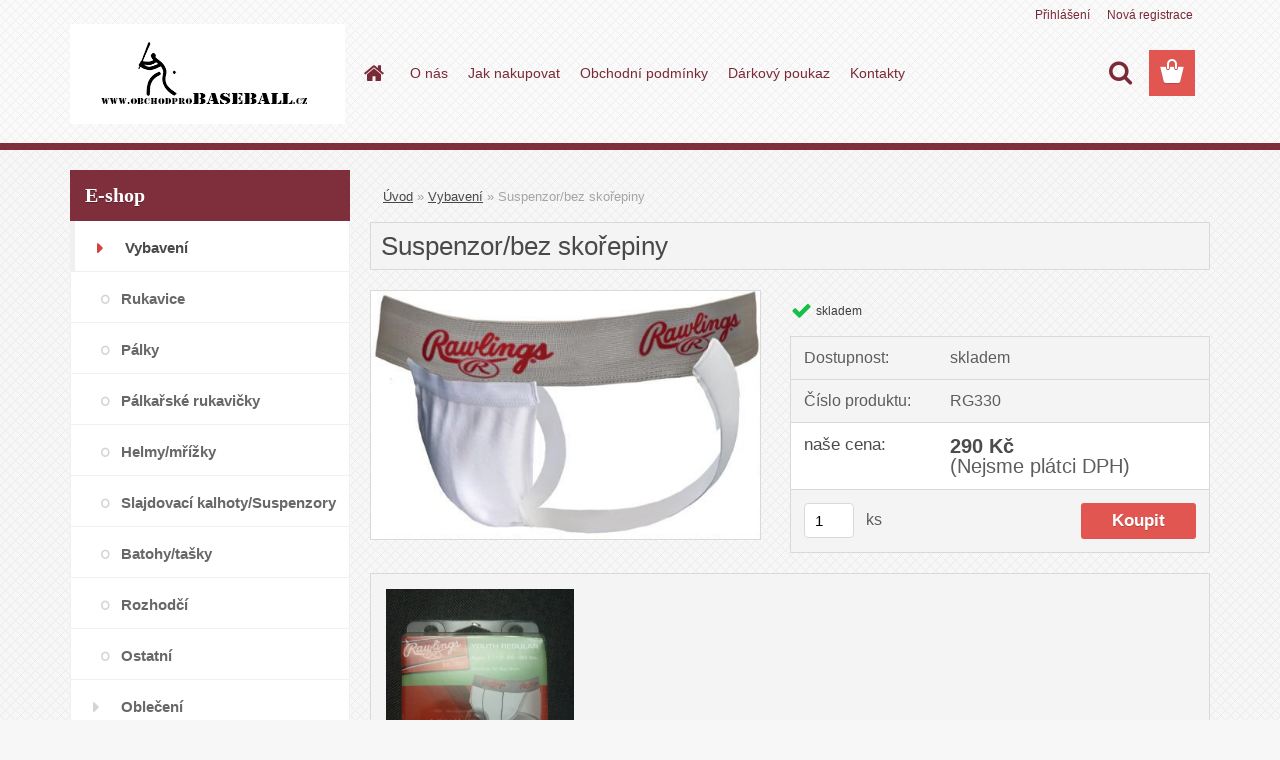

--- FILE ---
content_type: text/css
request_url: https://www.obchodprobaseball.cz/sablony/nove/3rs14/3rs14pink/css/colors.css?_=2025-01-14-11-59
body_size: 7304
content:
@charset "utf-8";
/* CSS Document */
@font-face {
	font-family: "Flaticon";
	src: url("../fonts/flaticon.eot");
	src: url("../fonts/flaticon.eot#iefix") format("embedded-opentype"),
	url("../fonts/flaticon.woff") format("woff"),
	url("../fonts/flaticon.ttf") format("truetype"),
	url("../fonts/flaticon.svg") format("svg");
}
@font-face {
  font-family: "FontIcon";
  src: url("/fonts/Icons_font.woff") format("woff");
}

html {
    background-color: #F7F7F7;
}
/*textura pozadi*/
#page_background {
    background: #F7F7F7 url("../images/textures/tex_light.jpg") repeat fixed 0px 0px;
}
/*lista pozadi*/
.myheader {
    background: #24252D url("../images/textures/tex_dark.jpg") repeat fixed ;
    box-shadow: 0px -7px 0px 0px #7f2f3c inset;
    background-position: 0px -207px;
}
#main-menu ul:first-child li a::before {
    border-radius: 0px;
    content: "";
    display: inline-block;
    font-family: fontawesome;
    font-size: 22px;
    height: 55px;
    left: -3px;
    line-height: 46px;
    position: absolute;
    text-align: center;
    top: 0px;
    width: 55px;
    text-indent: 0px;
}
.eshop-menu-home {
    width: 51px;
}

#main-menu ul li {
    border-right: 0;
    box-shadow: none;
}
a,
.myfooter .icon,
.page-e-register h1,
.centerpage_params_filter_areas .ui-tabs-nav li.ui-state-active a, .centerpage_params_filter_areas .ui-tabs-nav li.ui-state-hover a, .parallax button:hover i,
.unoslider_left.unoslider_navigation:hover::after, .unoslider_right.unoslider_navigation:hover::after,
html .mybanner a:hover h2
  {
	color: #40373a;
  }
#basket_shipping_list,
live_delivery{
    margin: 6px ;
}

#left-box .title_left_eshop,
#boxNorm #login_btn,
.elink.user_name_text:before,
ul.bookmark li.selected,
#registration_btn, #buy_btn, #send_btn, .basket_merge_buttons, .submit_save, #submit_save, #submit_btn,
.productList .buy_btn,
#page .centerpage_params_filter_areas .ui-slider .ui-slider-handle,
#page .centerpage_params_filter_areas .ui-slider .ui-slider-handle:hover,
html body #page .extract_details_btns,
.cancel_filter_button, .cancel_filter_button:hover,
.unoslider_timer, .wrapper_search_submit, #stars_submit_save
 {
    background-color: #7f2f3c;
    text-shadow: 0px 1px 0.4px rgba(0, 0, 0, 0.2);
    border: none;
    color: #FFF;
    box-shadow: none;
}
#main-menu ul:first-child li a::before,
html body #page ul:first-child .top_parent_act
 {
    border: none;
    color: #7a2a37;
    box-shadow: none;
}

html body .elink.user_login_text::before, .elink.user-logout.user_register_text::before, .elink.user-logout.user_register_text::before, .elink.user_name_text::before, .elink.user-logout.user_logout_text::before
 {
     background-color: #F7F7F7;
     text-shadow: 0px 1px 0.4px white;
     border: 1px solid white;
 }
.elink.user-logout.user_logout_text::before
{
    line-height: 16px;
}
.elink.user_name_text::before
{
    line-height: 19px;
    padding: 10px 10px 10px 8px;
}

.wrapper_search_submit {
    top: 0px;
    right: 0px;
    height: 46px;
    width: 46px;
}
html body .elink.user_login_text::before,
.elink.user-logout.user_register_text::before, .elink.user-logout.user_register_text::before, .elink.user_name_text::before, .elink.user-logout.user_logout_text::before
 {
    border: none;
    box-shadow: 0px 0px 0px 3px rgba( 0, 0, 0, 0.1);
 }
#main-menu
{
	background-color:transparent;
    height: 46px;
    padding: 0px;
 }
html .bookmark li.selected {
    background-color: #e15651 !important;
    border: medium none;
    text-shadow: 0px 1px 0.4px rgba(0, 0, 0, 0.2);
}
html body #page ul.bookmark .selected a, html body #page ul.bookmark li:hover a {
    color: white;
    text-decoration: none;
}
 html body #page ul.bookmark li.selected:hover a {
    color: white;
}
html .bookmark li.selected:hover {
    background-color: #e15651 !important;
    border: medium none;
}
 html body #page ul.bookmark li:hover a {
    color: rgba(0, 0, 0, 0.7);
}

.currency_label {
    line-height: 34px;
}
#centerpage_params_filter_area input.price {
    border: 1px solid #D1D6D9;
}
.extract_details_btns {
    box-shadow: none !important;
}
.centerpage_params_filter_areas .ui-tabs-nav li.ui-state-active a {
    box-shadow: 2px 0px 0px #000 inset;
}
.centerpage_params_filter_areas .ui-tabs-nav li.ui-state-active, .centerpage_params_filter_areas .ui-tabs-nav li.ui-state-hover {
    background-color: white;
}
.ui-tabs-vertical .ui-tabs-nav li {
    background: #F4F4F4 ;
    box-shadow: none;
}
.params_values_place {
    margin-top: -1px;
}
.ui-tabs-vertical .ui-tabs-nav li {
    box-shadow: none !important;
}
.ui-tabs-vertical .ui-tabs-nav li a, .ui-tabs-vertical .ui-tabs-nav, .ui-tabs-vertical .ui-tabs-nav li, .param.centerpage_params_filter_areas td.value_cells {
    border-color: #D1D6D9;
    left: 0px;
    background: #FFFFFF;
}
.param.centerpage_params_filter_areas td.value_cells {
    background-color: #FFF;
    width: 33.3%;
}
.ui-tabs-vertical .ui-tabs-nav li.ui-tabs-active {
    border-right: 1px solid #D1D6D9;
    position: relative;
    left: 0px;
}
.myfooter h4,
.myfooter .icon,
.myfooter h5,
input:hover, input:focus,
ul.bookmark,
#page .centerpage_params_filter_areas .ui-slider .ui-slider-handle,
#page .centerpage_params_filter_areas .ui-slider .ui-slider-handle:hover,
#page .extract_details_btns,
html body #page .centerpage_params_filter_areas .ui-slider-range,
.category-menu-sep-order-1, .category-menu-sep-order-2, .category-menu-sep-order-3, .category-menu-sep-order-4, .category-menu-sep-order-5, .category-menu-sep-order-6, .category-menu-sep-order-7, .category-menu-sep-order-8, .category-menu-sep-order-9, .category-menu-sep-order-10,
 .category-menu-sep-order-11, .category-menu-sep-order-12, .category-menu-sep-order-13,  .category-menu-sep-order-14,  .category-menu-sep-order-15, textarea:hover  {
	border-color: #e15651;
	}
.centerpage_params_filter_areas .ui-tabs-nav li.ui-state-active a {
	box-shadow: #000;
	}
#registration_btn, #buy_btn, #send_btn, .basket_merge_buttons, .submit_save, #submit_save, #submit_btn, #show_selected_button, .productPriceBox .buy_btn, .button_new_discussion, .wa-button, #stars_submit_save {
    text-shadow: 0px 1px 0.4px rgba(0, 0, 0, 0.2);
    color: white;
    background-color: #e15651;
    padding: 4px 30px;
    font-weight: bold;
}
#btn_continue_shopping {
     padding: 4px 30px;
    text-shadow: 0px 1px 0.4px rgba(0, 0, 0, 0.3);
    font-weight: bold;
}
#basket_shipping_list > tbody > tr > td, #cena_dodani_puvodni {
    font-size: 12px;
}
.button_new_discussion, .wa-button, #btn_continue_shopping {
    padding: 10px 30px;
}
table.comments tr.light {
    background: white;
    border: 1px solid #D9D9D9;
}
table.comments tr.dark {
    background: #F4F4F4;
    border: 1px solid #D9D9D9;
}

#registration_btn:hover, #buy_btn:hover, #send_btn:hover, .basket_merge_buttons:hover, #submit_save:hover, #submit_btn:hover, #page .productBody .buy_btn:hover, .button_new_discussion:hover, .wa-button:hover, .productList .buy_btn:hover, .fixed-parent-node.visible > a.active, #stars_submit_save:hover {
    background-color: #d3423d !important;
    color: white;
}
html .fixed-parent-node.visible > .direct-link-text,
html .fixed-parent-node.visible > .direct-link-text::before,
html .fixed-parent-node.visible > a.active::before{
    color: white;
}
ul.bookmark li{
    background: none !important;
}

/*kosik*/
#basket_icon a::before {
    background-color: #e15651;
    text-shadow: 0px 1px 0.4px rgba(0, 0, 0, 0.17);
    border: medium none;
    color: white;
    box-shadow: none;
    border-radius: 0px;
    height: 46px;
    width: 46px;
}
#basket_icon a:hover::before {
    background-color: #D3423D !important;
    color: white;
}
.basket-full .quantity_count {
    height: 26px;
    width: 26px;
    background: #7f2f3c none repeat scroll 0% 0%;
    display: block;
    border-radius: 50%;
    line-height: 27px;
    position: absolute;
    top: -11px;
    right: -11px;
    text-align: center;
    color: #FFF;
    font-size: 15px;
    font-weight: bold;
    text-shadow: 0px 1px 1px rgba(0, 0, 0, 0.4);
    box-shadow: 0px 0px 0px 3px #FFD59E;
}
#basket_content_tag {
    position: relative;
}
html body #quantity_tag {
    position: absolute !important;
    top: 0px;
    right: 0;
}
.quantity_count {
    display:none;
}
.slider_available #search {
    width: 46px !important;
    position: relative;
    float: right;
    margin-right: 67px;
    height: 46px;
}
html body.slider_available .navigate_bar {
    max-width: 1140px;
    width: 100% ;
}
#user_icon {
    height: 41px;
}
html body #basket_icon {
    height: 46px;
    width: 46px;
    float: right;
    padding-top: 9px;
    padding-right: 15px;
}
html body #ebar #quantity_tag::before {
    padding: 0px 11px 2px 10px;
    top: 0;
    right: 0;
}
/*tmavší barva*/
.elink.user_login_text:hover::before, .elink.user-logout.user_register_text:hover::before, .elink.user_name_text:hover::before, .elink.user-logout.user_logout_text:hover::before
    {
	   background-color: white;
	}
html body .elink.user_login_text::before,
.elink.user-logout.user_register_text::before{
    display: none;
}
#user_content_tag_bg a {
    margin-right: 17px;
}
#main-menu ul:first-child li a::before{
    border: none;
    border-top: none;
    transition: all 200ms linear ;
    background: none;
}
#centerpage, #centerpage2, #topmenu {
    border-left: none;
}
/*separator*/
#main-menu > ul li a {
    color: #7a2a37;
    line-height: 46px;
}
.category-menu-sep-order-1, .category-menu-sep-order-2, .category-menu-sep-order-3, .category-menu-sep-order-4, .category-menu-sep-order-5, .category-menu-sep-order-6, .category-menu-sep-order-7, .category-menu-sep-order-8, .category-menu-sep-order-9, .category-menu-sep-order-10,
 .category-menu-sep-order-11, .category-menu-sep-order-12, .category-menu-sep-order-13, .category-menu-sep-order-14, .category-menu-sep-order-15, .myfooter .icon, .sorting_label, .price-desc, .detail-info .price-value, #basket_form ul.bookmark li a:hover
{
		color:rgba(0, 0, 0, 0.7);
}
.news-title > a
{
		color:#454647;
	}
#top_loading_bar {
    background-color: #e15651 !important;
}

#left-box li a::before {
    content: "";
    display: inline-block;
    font-family: "fontawesome";
    font-size: 16px;
    height: 45px;
    left: 22px;
    position: absolute;
    top: 16px;
    width: 32px;
    line-height: 22px;
    transition: all 200ms linear 0s;
    text-align: left;
    color: #D4D4D4;
}
.leftmenu li:hover a:before, .leftmenuAct a:before, .leftmenu2 li:hover a:before, .leftmenuAct a:before  {
    transform:none !important;
    overflow: hidden;
    transition:all 200ms linear;
    top:16px !important;
    left:22px !important;
    color: #d3423d !important;
    z-index:1;
}
html body #page .centerpage_params_filter_areas .ui-slider-range {
    border: 1px solid #e15651  !important;
}
.centerpage_params_filter_areas .ui-slider-range {
    background: transparent repeating-linear-gradient(-45deg, #e15651, #e15651 10px, #d3423d 10px, #d3423d 20px) repeat scroll 0% 0%;
}
.centerpage_params_filter_areas .ui-widget-content:not(.ui-tabs-panel) {
    border: 1px solid #D1D6D9;
    background-color: #F4F4F4;
    box-shadow: none !important;
}
table.productList tr.dark {
    background: #32333B;
}

/*table*/

td.alt, tr:nth-child(2n) td {
    background-color: inherit;
}
html body #page .total {
    background: #FFF none repeat scroll 0% 0%;
    border-right: 0px;
    border-left: 0px;
}
html body.page-e-finish #page .total {
    border-right: 1px solid #D9D9D9;
    border-left: 1px solid #D9D9D9;
}
html body .params_values_place .empty_value_cells {
    background: transparent !important;
}
.comments tr.buttons:nth-child(2n) td {
    background-color: inherit !important;
}
#basket_form .price-desc.left, .wrapper-tax-payer, .product_price_text {
    color: #3F3F3F;
    background: transparent;
}

#wherei {
    font-size: 13px;
    margin: 1.5em 1em;
}
ul.bookmark li a,
td, .bookmark #listaA a, .bookmark #listaB a, #mojeid_tab a {
    color: #5D5D5D;
    text-decoration: none;
}
.sorting, .param {
    color: #5D5D5D;
    font-weight: bold;
    font-size: 14px;
}
#left-box .leftmenu ul ul, html #page li.leftmenuAct {
    background: #1D1D1D ;
}
html .leftmenu li:hover, html #page li.leftmenuAct {
    background-color: white;
}
html body #left-box .leftmenu ul ul a {
    color: #F4F4F4;
}
#left-box .leftmenu ul ul a:hover {
    color: #FFF;
}
#left-box .leftmenu ul ul::after{
border-right: 12px solid #1D1D1D;
}
#left-box .leftmenu ul ul li a {
    border-bottom: 2px solid #e15651;
    box-shadow: none;
}

/*pagination*/

.pagination a.act, .pagination span.act, .pagination a:hover, .pagination span:hover, .cancel_filter_button, .extract_details_btns {
    background-color: #40373a;
    border-color: transparent;
    color: white;
    text-shadow: 0px 1px 0.4px rgba(0, 0, 0, 0.3);
}
.productList .dark > th {
    line-height: 20px;
}
.stock_no::before,
.delete_btns::before{
    color: #d4172d;
}
.delete_btns:hover::before{
    color: #BC0015;
}
.stock_yes::before {
    color: #16bf45;
}
.poll-answer > a {
    color: #969696;
}
/*produktové štíky*/

html body #page .ico_new {
	background-color: #e15651;
    text-shadow: 0px 1px 0.4px rgba(0, 0, 0, 0.3);
} 
	
html body #page .ico_act {
	background-color: #7f2f3c;
    text-shadow: 0px 1px 0.4px rgba(0, 0, 0, 0.3);
} 

html body #page .ico_top {
	background-color: #e08a5a;
    text-shadow: 0px 1px 0.4px rgba(0, 0, 0, 0.3);
} 
	
html body #page .ico_shiping {
		background-color: #dc1088;
        text-shadow: 0px 1px 0.4px rgba(0, 0, 0, 0.3);
}
.icons_width_hack .ico_new::before, .product-status .ico_new::before,
.icons_width_hack .ico_act::before, .product-status .ico_act::before,
.icons_width_hack .ico_top::before, .product-status .ico_top::before,
.icons_width_hack .ico_shiping::before, .product-status .ico_shiping::before{
    content: none;
}
/*tmava sablona*/
body {
    color: #3F3F3F;
}
.productPriceSmall {
    color: #BABABA;
}
#left-box ul li a{
    color: rgba(0, 0, 0, 0.7);
}
#left-box .leftmenu > ul > li:hover > a, #left-box .leftmenuAct a, html body #page .leftmenu2 li:hover, #left-box ul li a:hover, html body #page .leftmenu2 li.leftmenu2Act, html body #page .leftmenu2 ul ul li.leftmenu2Act,
html body #page .leftmenu2 li.leftmenu2Act a, html body #page .leftmenu2 ul ul li.leftmenu2Act a{
    color: rgba(0, 0, 0, 0.7);
    background: #FFF;
}
html body #page .leftmenu2 ul li:hover a {
    color: #000;
}
html .leftmenu2 ul li a, html .leftmenu2 ul li:hover  a{
transition: all 200ms linear ;
}
.toc, .prev, .next {
    border-radius: 2px !important;
}
.detail-box-product .image img, .detail-info #incenterpage2 h1, .detail-info table, .photogall, .productList {
    border: 0px solid #32333B;
    box-shadow: none;
    box-sizing: border-box;
}
.image_foot {
    display: none;
}
.part.selected {
    background:none;
    border:none;
    box-shadow: none;
}
.spc .product {
    background-color: transparent;
    box-shadow: none;
}
.productDetail .productTitle {
    background-color: #FFF;
    border-bottom: medium none #CCD2D5;
    box-shadow: none;
    border-color: #EDEDED;
    border-radius: 0 !important;
}
.productTitle a {
  color: #5D5D5D;
}
.productBody, #products_sorting_table, .in-news-box, .in-action-box, .in-contact-box, .in-poll-box {
    background-color: rgb(255, 255, 255);
    border: 1px solid #EDEDED;
    box-shadow: none;
    border-radius: 0px;
}
.news-box-title, .action-box-title, .contact-box-title, .poll-box-title {
    background-color: transparent;
    box-shadow: none;
    font-weight: bold;
    border: none;
    height: 35px;
     color: rgba(0, 0, 0, 0.7);
}
#search_setup_area label {
    color: #FFF;
    text-shadow: 0px 1px 1px rgba(0, 0, 0, 0.1);
}
.news-content,
.productTitle a,
.product3TitleContent > a,
.productPrice .our_price_text,
#boxNorm > a,
.page-e-basket .center div,
th.center,
#basket_form > table > thead tr > th > div,
.sorting .sorting_item,
html body .product3Price > font,
.product3Price .our_price_text,
.productPrice > font,
.toc,
.prev,
.next,
#wherei,
.our_price_text,
.ui-tabs-vertical .ui-tabs-nav li a 
{
    color: #A5A5A5;
}
.progress {
    background: #e15651 !important;
}
.news-content,
.product3TitleContent > a,
.productPrice .our_price_text, #boxNorm > a{
    line-height: 20px;
    font-size: 14px;
}
.productTitle a{
    line-height: 20px;
    font-size: 17px;
}
.productTitle a:hover,
.product3TitleContent > a:hover,
 #boxNorm > a:hover,
.title_page.def_color{
    color: rgba(0, 0, 0, 0.7);
}
.page-e-basket .center div, th.center,
#basket_form > table > thead tr > th > div{
    text-align: left;
    padding-left: 5px;
}
.sorting .sorting_item.active{
    font-weight: normal;
}
.news-title,
div.subcat,
#right-box .product3{
    border-top: 2px solid #EDEDED;
}
.productFooter .icons_width_hack div {
    border-radius: 0px;
    font-weight: bold;
}
.img_box {
    border-bottom: 2px solid #EDEDED;
}
#left-box ul li a {
    border-color: #F0F0F0;
    color: #686868;
    font-size: 15px;
    line-height: 53px;
    font-weight: bold;
}
.leftmenu > ul > li {
    background-color: #272830;
}
#left-box .leftmenu > ul > li:hover > a, #left-box .leftmenuAct a, #left-box .leftmenu2 > ul > li:hover > a, #left-box .leftmenuAct a {
    text-align: left;
    transition: all 200ms linear 0s;
    color: #4A4A4A !important;
    overflow: hidden;
    font-size: 15px;
    padding-left: 50px;
    font-weight: bold;
    border-left: 5px solid #F0F0F0;
}
#left-box .title_left_eshop {
    font-size: 20px;
    color: white;
    background-color: #7f2f3c;
    border-radius: 0px;
    border-top: 0px none;
    border-bottom: 0px none;
    font-weight: bold;
    font-family: Tahoma;
    position: relative;
    z-index: 100;
    text-shadow: 0px 1px 0.4px rgba(0, 0, 0, 0.3);
    text-indent: 5px;
    margin-top: 20px;
}
#incenterpage {
    margin: 6px 7px 7px;
}
#incenterpage2 {
    padding-top: 20px;
    padding-left: 20px;
}
#search {
    left: 0;
    top: 0;
}
#search #q {
    border-radius: 0px;
    border: 0;
    padding: 0px;
    text-indent: 10px;

}
#page #search .search_submit {
    background: transparent none repeat scroll 0% 0%;
    border: 0px none;
    border-radius: 4px;
    box-shadow: none;
    display: inline-block;
    height: 46px;
    position: absolute;
    top: 0px;
    width: 46px;
    z-index: 2;
    right: 0px;
    padding: 0;
}
#page .wrapper_search_submit:hover {
    background: #1A1A22;
}
#ebar div {
    display: block !important;
    padding-right: 0;
}
#search_setup_area {
    display: none !important;
}
html body #page #ebar_set a {
    color: #7a2a37;
    font-size: 12px;
    height: 46px;
    width: 46px;
    text-decoration: none;
}
html body #page #ebar_set a:hover {
    color: #000000;
}
html body.slider_available #ebar {
    width: 100% !important;
    max-width: 1140px;
}
.slider_available .logo-wrapper {
    width: 275px !important;
    z-index: 1002;
}
.slider_available #topmenu {
    width: auto !important;
}
.logo-wrapper {
    position: relative !important;
    top: -26px;
}
.slider_available #topmenu {
    z-index: 200;
    position: relative;
}
.slider_available form.expand[name="search"] {
    z-index: 201;
}
.elink.user_login_text, .elink.user-logout.user_register_text {
    font-size: 14px;
}
.elink.user_login_text:hover::before, .elink.user-logout.user_register_text:hover::before, .elink.user_name_text:hover::before, .elink.user-logout.user_logout_text:hover::before{
            color:black;
}
#page .wrapper_search_submit:hover {
    color: white;
}
.in-news-box, .in-action-box, .in-contact-box, .in-poll-box {
    background-color: white;
    border: 1px solid #EDEDED;
    box-shadow: none;
    border-radius: 0px;
    border-top: 2px solid transparent;
    box-shadow: 0px -2px 0px #7f2f3c;
}
#basket_form, .cart tr {
    background: #F4F4F4 none repeat scroll 0% 0%;
    border: 1px solid #D9D9D9;
}
#basket_form .cart tr td {
    border: none;
}
.page-product-detail h1, .detail-box-product .image, .detail-info #incenterpage2 h1, .detail-info table, .photogall, .productList, html body #page #description, .form-box, .page-e-login #boxNorm, .page-e-login-psw .login, #mojeid_tab {
    color: rgba(0, 0, 0, 0.7);
    background-color: #F4F4F4;
    border: 1px solid #D9D9D9;
    box-shadow: none;
    border-radius: 0px;
}
.page-product-detail h3, .page-product-detail h4, #comment h4, h4, .shipping-and-payment > table > thead > tr > th > div {
    margin: 20px 8px 10px;
    background: none;
}
a, .myfooter .icon, .page-e-register h1, .centerpage_params_filter_areas .ui-tabs-nav li.ui-state-active a, .centerpage_params_filter_areas .ui-tabs-nav li.ui-state-hover a, .parallax button:hover i, .unoslider_left.unoslider_navigation:hover::after, .unoslider_right.unoslider_navigation:hover::after, html .mybanner a:hover h2, #basket_form a, .productList .dark > th a, .page-product-detail h3, .page-product-detail h4, #comment h4, h4, #footer_right > a, .shipping-and-payment > table > thead > tr > th > div, .productList tr td a, .wrapper-recalc-btn::before, #basket_form ul.bookmark li a
{
    color: rgba(0, 0, 0, 0.7) ;
}
.payment_group
{
    color: #000 !important;
}
#left-box .leftmenu > ul > li:hover ul {
    max-width: 827px;
}
#left-box .leftmenu ul ul {
    margin-left: 15px !important;
    border-left: none !important;
}
#left-box .leftmenu ul ul::before {
    content: " ";
    display: inline-block;
    height: 100%;
    left: -25px;
    position: absolute;
    top: 0px;
    width: 25px;
    background: none;
}
.product3 .stock_no, .product3 .stock_yes {
    font-size: 12px;
}
html body .product3Price > font {
    display: table;
    font-size: 13px;
    float: right;
    min-width: 100px;
}
.productList th.headline,
.productList .row_noimg{
    border-bottom: 1px solid #D9D9D9;
}
#main-menu ul ul li, #main-menu ul li:hover {
    background-color: #F3F3F3;
}
#main-menu ul li ul li:hover {
    background-color: rgba(236, 236, 236, 1);
}
#main-menu > ul li a:hover {
    color: #7f2f3c;
}
#main-menu ul ul li{
    border:none;
}
html body #page .top_parent_act {
    color: #7f2f3c;
}
.productList .buy_btn {
    font-size: 13px !important;
    font-weight: bold;
}
#main-menu ul:first-child li a {
    height: 46px;
}
#main-menu ul {
    height: 46px;
}
#main-menu ul ul {
    left: 0px;
    position: absolute;
    top: 46px;
    z-index: 999;
    margin: 0px;
}
center {
    padding: 5px;
}

html body .live_delivery {
    vertical-align: top !important;
}
div.fleft {
    display: none;
}
.count {
    line-height: 34px;
}
#footer_right {
    position: relative;
    bottom: 0px;
    right: 0px;
    margin-bottom: 20px;
    font-size: 14px;
}
html #footer {
    position: relative;
    border-color: #0175d7;
}
#footer_right > a {
    padding-left: 4px;
    text-decoration: none;
}
#footer_right > a:hover {
    color: #e15651;
}
input[type="text"], input[type="password"] {
    border: 1px solid #D9D9D9;
}
#quantity_tag > font {
    color: #80838B;
}
.productTitleContent {
    min-height: 88px;
}
.elink.user_name_text::before,
.elink.user-logout.user_logout_text::before{
    display: none;
}
#prispevek {
    width: 100% !important;
    margin-bottom: 10px !important;
}
.productPrice span:nth-child(2), .productPrice span:last-child {
    color: #3F3F3F;
}
.article-content {
    background: none;
    border: none;
    box-shadow: none;
    color: rgba(0, 0, 0, 0.7);
    font-size: 14px;
    line-height: 18px;
}
th.center {
    font-size: 14px;
    padding-bottom: 15px;
}
th {
    text-transform: none;
}
.eshop-menu-home:hover{
    border-right: 1px solid transparent !important;
}
.productTitle {
    padding-top: 7px;
}
#incenterpage p {
    padding-top: 5px;
}
.price_small {
    color: #767E8F;
    line-height: 32px;
}
input#submit_recalc {
    top: 25%;
}
.wrapper-recalc-btn:hover::before {
    color: #40373a;
}
.price-value,
#basket_form a,
.product_name_cell a{
    font-size: 14px;
}
.voucher label {
    display: inline-block;
    float: left;
}
#voucher-code {
    width: 100%;
    max-width: 350px !important;
}
.page-e-register h1 {
    display: none;
}
.title_left2 {
    color: rgba(0, 0, 0, 0.7)!important;
    border-bottom: 2px solid #7f2f3c;
    font-weight: bold;
    margin: 20px 0px 16px;
    text-indent: 8px;
}
#page .wrapper_newsletter_submit::before {
    content: "";
    font-family: fontawesome;
    font-size: 20px;
    line-height: 36px;
    padding-left: 8px;
    text-shadow: 0px 1px 0.4px rgba(0, 0, 0, 0.1);
    color: white;
}
.wrapper_newsletter::after {
    content: " ";
    height: 44px;
    width: 100%;
    background: white;
    position: absolute;
    left: 0px;
    top: -4px;
    border-radius: 4px;
    box-shadow: 0px 0px 0px 2px #EDEDED;
}
.wrapper_newsletter_submit {
    background-color: #e15651;
    text-shadow: 0px 1px 0.4px rgba(255, 255, 255, 0.3);
    border: none;
    height: 36px;
    width: 36px;
    top: -1px;
    right: 4px;
    border-radius: 4px;
    transition: all 300ms linear 0s;
    display: inline-block;
    position: absolute;
    z-index: 2;
}
 #page .wrapper_search_submit:hover
{
    background-color: white;
}
.wrapper_newsletter_submit:hover
{
    background-color: #d3423d;
}
form {
    position: relative;
}
#newsletter_mail {
    position: relative;
    z-index: 1;
    width: 100%;
}
.wrapper_newsletter {
    display: inline-block;
    width: 100%;
    position: relative;
}
#newsletter_submit {
    position: relative;
    top: -36px;
    height: 100%;
    width: 100%;
    background: transparent;
}
.productList tbody tr:nth-child(2n+1) {
    background: none !important;
}
.detail-info .price-value {
    font-size: 100%;
}
#basket_form ul.bookmark li a {
    text-decoration: none;
    font-size: 13px;
    font-weight: normal;
    display: table;
    text-shadow:none;
}
#basket_form ul.bookmark li a:hover {
	text-decoration:none;
	}
input[type="radio"],input[type="checkbox"]
{
    background: none !important;
}
.comments input[type="checkbox"] {
    position: relative;
    left: 16%;
}
.product-status span {
    border-radius: 0px;
    display: inline-block;
    margin-bottom: 5px;
    padding: 8px 10px;
    text-align: left;
    font-weight: bold;
}
#aroundpage .selectboxit, #aroundpage .selectboxit-options, .detail-box-product .image img, .detail-info #incenterpage2 h1, .detail-info table{
    background-color: white;
}
#aroundpage .selectboxit {
    width: auto;
    border: 1px solid #D9D9D9;
    border-radius: 0px;
    color: #4A4A4A !important;
}
#aroundpage .selectboxit-options
{
    width: auto;
    border: medium none;
    border-radius: 0px;
    color: #30333B !important;
}
#aroundpage .selectboxit-options a
{
    color: #30333B !important;
}
.sorting_item:hover, .sorting .sorting_item.active {
    color: #40373a;
    text-decoration: none !important;
    border-color: rgb(121, 121, 134);
}
.sorting .sorting_item:not(:last-child) {
    border-color: #EDEDED;
}
.sorting_item {
    padding-left: 12px !important;
}
.shipping-and-payment td {
    vertical-align: top;
}
.payment_group {
    color: #40373a !important;
}
html .responsive-menu-button {
    text-shadow: 0px 1px 0.4px rgba(0, 0, 0, 0.17);
    color: #FFF;
    text-align: left;
    border-top: none;
    border-radius: 0;
    font-weight: bold;
    height: 56px;
    line-height: 55px;
}
html .responsive-menu-button {
    width: 44.5%;
}
#basket_shipping_list tr:nth-child(2n) td,
#basket_payments_list tr:nth-child(2n) td{
    background-color: transparent;
}
#basket_shipping_list tr:nth-child(2n) td,
#basket_payments_list tr:nth-child(2n) td{
    background-color: transparent;
}
.page-product-detail .price-desc {
    font-size: 17px;
}
#left-box .leftmenu ul ul li a {
    background: inherit;
    color: inherit;
}
html .mobile-menu-content  {
    background-color: #F4F4F4;
    text-shadow: 0px 1px 1px white;
}

html #page .mobile-menu-content ul li ul li a,
html .mobile-menu-content > ul ul,
html .responsive-menu-button li{
    color: rgba(0, 0, 0, 0.7);
    background-color: white;
    text-shadow: 0px 1px 1px white;
    
}
.mobile-menu-content {
    background-color: white;
}
html .fixed-parent-node.visible,
html .fixed-parent-node.visible > .direct-link-text{
    background-color: #e15651;
    border: none;
}
html .fixed-parent-node.visible > a.active {
    border:  none;
}
span#fullprice {
    min-width: 139px;
}
.prices-final .price-vat {
    text-align: right;
    float: right;
}
html .leftmenu2 ul li, .leftmenu > ul > li {
    background-color: white;
}
html body table.comments img {
    display: none;
}
.page-e-finish .cart thead tr {
    height: 50px;
    border: 1px solid #D9D9D9;
}
.page-e-finish th.center {
    padding-bottom: 0px;
}
th.center {
    padding-bottom: 10px;
}
.alternative-currency-n #price2_value_def_color, .alternative-currency-n #price_value_def_color {
    line-height: 39px;
}
#price-value_final {
    color: rgba(0, 0, 0, 0.7);
}

 html body #basket_form .cart tr td {
    padding: 10px 13px;
		}
@media only screen and (max-width: 767px) {
     html body #basket_form .cart tr td {
    padding: 10px 4px;
     }
    .price-desc > span:nth-child(1) {
    padding-right: 0;
    }
    .page-e-finish #price_value_final_small {
    float: right;
    }
}
@media only screen and (min-width: 768px) and (max-width: 959px) {
    html #search {
    left: 0px;
    }
    html #main-menu ul li a {
    font-size: 13px;
    padding: 0px 0px 0px 12px;
    line-height: 46px;
    }
    html body.slider_available .navigate_bar, html body.slider_available #masterpage #ebar {
    max-width: 768px;
    }
    .slider_available #topmenu {
    width: 100% !important;
    bottom: 22px;
    margin-left: 20px;
    text-align: center;
    }
    .slider_available #search {
    height: 46px;
    top: -146px;
    }
    html #main-menu ul li a {
    font-size: 14px;
    padding: 0px 12px 0px 12px;
    line-height: 47px;
    }
    html body.slider_available form[name="search"] {
    width: 300px;
    }
    html body .wrapper_search_submit {
    background-color: white;
    }
    .slider_available #search .inputBox {
    z-index: 201;
    position: relative;
    }
}
@media only screen and (min-width: 960px) and (max-width: 1160px) {
    html #search {
    left: 0px;
    }
    html body.slider_available .navigate_bar,
    html body.slider_available #masterpage #ebar{
    max-width: 960px;
    }
    html #main-menu ul li a {
    font-size: 13px;
    padding: 0px 8px 0px 8px;
    line-height: 46px;
    }
}
@media only screen and (min-width: 480px) and (max-width: 767px) {
    html #search {
    left: 0px;
    }
    html body.slider_available .navigate_bar,
    html body.slider_available #masterpage #ebar{
    max-width: 420px;
    }
    html body #page #centerpage {
    margin-top: 0px;
    }
    #ebar {
    padding-top: 10px;
    }
    .slider_available #search {
    height: 46px;
    top: -146px;
    }
    html body.slider_available form[name="search"] {
    width: 398px;
    }
    html body.slider_available #search {
    margin-right: 15px;
    margin-bottom: 25px;
    }
    html body .wrapper_search_submit {
    background-color: white;
    }
    .slider_available #search .inputBox {
    z-index: 201;
    position: relative;
    }
    .slider_available #search {
    top: 0px;
    }
    html body.slider_available .navigate_bar {
    margin: 81px auto auto;
    }
    #user_icon {
    padding-top: 7px;
    }
    html .mylogo {
    top: 0px;
    }
    .slider_available .logo-wrapper {
    width: 100% !important;
    }
    #site_logo {
    margin: 0 60px;
    }
    html body #page .myheader {
    box-shadow: 0px 0px 0px 0px #7f2f3c inset, 0px 57px 0px 0px #7f2f3c;
    }
    html .responsive-menu-button {
    background-color: transparent;
    border-width: 0px;
    }
    html body #page #centerpage, html body #page #centerpage2 {
    margin-top: 0;
    }
}
@media only screen and (max-width: 479px) {
    html #search {
    left: 0px;
    }
    html body.slider_available .navigate_bar,
    html body.slider_available #masterpage #ebar{
    max-width: 300px;
    }
    html body #page #centerpage {
    margin-top: 0px;
    }
    #ebar {
    padding-top: 10px;
    }
    .slider_available #search {
    height: 46px;
    top: -146px;
    }
    html body.slider_available form[name="search"] {
    width: 270px;
    }
    html body.slider_available #search {
    margin-right: 15px ;
    margin-bottom: 25px ;
    }
    html body .wrapper_search_submit {
    background-color: white;
    }
    .slider_available #search .inputBox {
    z-index: 201;
    position: relative;
    }
    .slider_available #search {
    top: 0px;
    }
    html body.slider_available .navigate_bar {
    margin: 81px auto auto;
    }
    #user_icon {
    padding-top: 7px;
    }
    html .mylogo {
    top: 0px;
    }
    .slider_available .logo-wrapper {
    width: 100% !important;
    }
    #site_logo {
    margin: 0 12px;
    }
    html body #page .myheader {
    box-shadow: 0px 0px 0px 0px #7f2f3c inset, 0px 57px 0px 0px #7f2f3c;
    }
    html .responsive-menu-button {
    background-color: transparent;
    border-width: 0px;
    }
    #user_icon {
    padding-left: 10px;
    }
    html body #page #centerpage, html body #page #centerpage2 {
    margin-top: 0;
    }
}
html table.comments td, table.comments th {
    padding: 4px 0px 3px;
}
html body .page-e-finish .total {
    border: 1px solid #D9D9D9;
}
.ico_user::before, .ico_corner::before {
    color: #e15651;
}

#page .wrapper_search_submit::before {
    content: "";
    font-family: fontawesome;
    font-size: 25px;
    line-height: 45px;
    padding-left: 12px;
    color: #7a2a37;
    text-shadow: none;
}
.wrapper_search_submit {
    background-color: transparent;
    border-radius: 0;
    border: none;
}
.slider_available form[name="search"] {
    width: 0;
}
.expand .wrapper_search_submit {
    background: white;
}
#search p {
    padding-right: 46px;
}
.productPriceBox .buy_btn {
    border-radius: 3px;
}
#registration_btn, #buy_btn, #send_btn, .basket_merge_buttons, .submit_save, #submit_save, #submit_btn, #show_selected_button, .button_new_discussion, .wa-button, #stars_submit_save {
    border-radius: 3px;
}

/*slider*/

.slider_available .bg-img {
    padding: 0 !important;
    top: 0 !important;
    left: 0 !important;
    background-position: top center !important; 
}
#slider {
    border: 0px solid #C3C3C3;
}
.header_slider {
    box-shadow: 0px -7px 0px 0px #7f2f3c, 0px 7px 0px 0px #DDD;
}
#basket_icon a::before {
    content: "";
    font-family: Flaticon;
    font-size: 24px;
    line-height: 43px !important;
}
.ms-bullet {
  background-color: rgb(218, 218, 218);
}
.ms-bullet.ms-bullet-selected {
  background-color: rgb(127, 47, 60);
}
.slider_available .default-slider .bg-img-1::before {
    content: "Lorem ipsum";
    font-size: 40px;
    line-height: 39px !important;
    font-weight: bold;
    position: relative;
    top: 180px;
    left: -150px;
    font-family: Tahoma;
    background-color: #7f2f3c;
    text-shadow: 0px 1px 0.4px rgba(0, 0, 0, 0.3);
    color: white;
    padding: 4px 9px;
    text-transform: uppercase;
}
.slider_available .default-slider .bg-img-1::after {
    content: "dolor sit amet";
    font-size: 40px;
    line-height: 39px !important;
    font-weight: bold;
    position: relative;
    top: 241px;
    left: -459px;
    font-family: Tahoma;
    background-color: #7f2f3c;
    text-shadow: 0px 1px 0.4px rgba(0, 0, 0, 0.3);
    color: white;
    padding: 4px 9px;
    text-transform: uppercase;
}
.slider_available .default-slider .bg-img-2::before {
    content: "Lorem ipsum";
    font-size: 40px;
    line-height: 39px !important;
    font-weight: bold;
    position: relative;
    top: 180px;
    left: -150px;
    font-family: Tahoma;
    background-color: #7f2f3c;
    text-shadow: 0px 1px 0.4px rgba(0, 0, 0, 0.3);
    color: white;
    padding: 4px 9px;
    text-transform: uppercase;
}
.slider_available .default-slider .bg-img-2::after {
    content: "dolor sit amet";
    font-size: 40px;
    line-height: 39px !important;
    font-weight: bold;
    position: relative;
    top: 241px;
    left: -459px;
    font-family: Tahoma;
    background-color: #7f2f3c;
    text-shadow: 0px 1px 0.4px rgba(0, 0, 0, 0.3);
    color: white;
    padding: 4px 9px;
    text-transform: uppercase;
}
.slider_available .default-slider .bg-img-3::before {
    content: "Lorem ipsum";
    font-size: 40px;
    line-height: 39px !important;
    font-weight: bold;
    position: relative;
    top: 180px;
    left: -150px;
    font-family: Tahoma;
    background-color: #7f2f3c;
    text-shadow: 0px 1px 0.4px rgba(0, 0, 0, 0.3);
    color: white;
    padding: 4px 9px;
    text-transform: uppercase;
}
.slider_available .default-slider .bg-img-3::after {
    content: "dolor sit amet";
    font-size: 40px;
    line-height: 39px !important;
    font-weight: bold;
    position: relative;
    top: 241px;
    left: -459px;
    font-family: Tahoma;
    background-color: #7f2f3c;
    text-shadow: 0px 1px 0.4px rgba(0, 0, 0, 0.3);
    color: white;
    padding: 4px 9px;
    text-transform: uppercase;
}

/* Blog 3rs14 */
.blog-main-col1 .article {
    background: rgb(255, 255, 255) none repeat scroll 0 0;
    border-color: rgb(217, 217, 217) rgb(217, 217, 217) rgb(217, 217, 217) rgb(127, 47, 60);
    color: rgba(0, 0, 0, 0.7);
}
html body .blog-main-col1 .article h3 a,html body .blog-main-col2 .article h3 a ,html body .blog-main-col3 .article h3 a {
    color: rgb(64, 56, 59);
}
html body .article h3 a:hover  {
  	color:rgb(0, 0, 0);
}
.btn .detail-btn {
    background: rgb(225, 86, 81);
}
.btn .detail-btn {
    color: rgb(255, 255, 255);
	font-weight: bold;
}
.menu-typ-1 li:hover a::before, .menu-typ-1 li.blog-category-active a::before{
	 color: rgb(225, 86, 81);
}
.menu-typ-1 li:hover li a::before, .menu-typ-1 li a::before{
	 color: rgb(104, 104, 104);
}
.menu-typ-1 li ul li:hover a::before, .menu-typ-1 li.blog-category-active ul li.blog-category-level2.blog-category-active a::before{
	 color: rgb(225, 86, 81);
}
.btn .detail-btn:hover {
	background: rgb(211, 66, 61);
}
.blog-category-level1 a {
    background: rgb(255, 255, 255) none repeat scroll 0 0;
    border-color: rgb(240, 240, 240);
    color: rgb(104, 104, 104);
	font-weight:bold;
	font-size: 15px;
}
.blog-category-level1 a:hover, html body .blog-category-level1 .blog-category-level2 a:hover, .blog-category-level1.blog-category-active a, html body .blog-category-level1 .blog-category-level2.blog-category-active a {
    -moz-border-bottom-colors: none;
    -moz-border-left-colors: none;
    -moz-border-right-colors: none;
    -moz-border-top-colors: none;
    background: rgb(255, 255, 255) none repeat scroll 0 0;
    border-color: rgb(240, 240, 240);
    border-image: none;
    border-style: none solid solid;
    border-width: 1px 1px 1px 5px;
    color: rgb(60, 60, 60);
}
html body .blog-category-level1 .blog-category-level2 a {
    background: rgb(255, 255, 255) none repeat scroll 0 0;
    border-color: rgb(240, 240, 240);
    color: rgb(104, 104, 104);
}
.blog-title, .blog-eshop-title {
    background-color: rgb(127, 47, 60);
    color: rgb(255, 255, 255);
    font-weight: bold;
}
.blog-main .article-detail {
    background: rgb(255, 255, 255) none repeat scroll 0 0;
    border: 1px solid rgb(217, 217, 217);
    color: rgba(0, 0, 0, 0.7);
}
html body .blog-main .article-detail .btn .prev-btn {
    background: rgb(225, 86, 81) none repeat scroll 0 0;
    color: rgb(255, 255, 255);
}

html body .blog-main .article-detail .btn .next-btn {
    background: rgb(225, 86, 81) none repeat scroll 0 0;
    color: rgb(255, 255, 255);
}
.blog-main-col2 .article {
    background: rgb(255, 255, 255) none repeat scroll 0 0;
    border-color: rgb(127, 47, 60) rgb(217, 217, 217) rgb(217, 217, 217);
	color: rgba(0, 0, 0, 0.7);
}
.blog-main-col3 .article {
    background: rgb(255, 255, 255) none repeat scroll 0 0;
    border-color: rgb(127, 47, 60) rgb(217, 217, 217) rgb(217, 217, 217);
	color: rgba(0, 0, 0, 0.7);
}
/*Form*/
@media only screen and (max-width: 767px){
    #form_user table.comments td, table.comments th {
        height: auto;
        float: left;
    }

    #form_user input[type="text"], input[type="password"] {
        width: 100%;
    }

    #form_user .comments:not(.detail_params_tables) tr > td:nth-child(2), .comments:not(.detail_params_tables) tr > td:nth-child(3), .comments:not(.detail_params_tables) tr > td:nth-child(4) {
        padding-left: 0;
    }
}
#star-system{
    text-align: right;
    margin-right: 10px;
}
@media only screen and (max-width: 959px){
    #stars_main {
        margin-bottom: 10px;
    }
}

